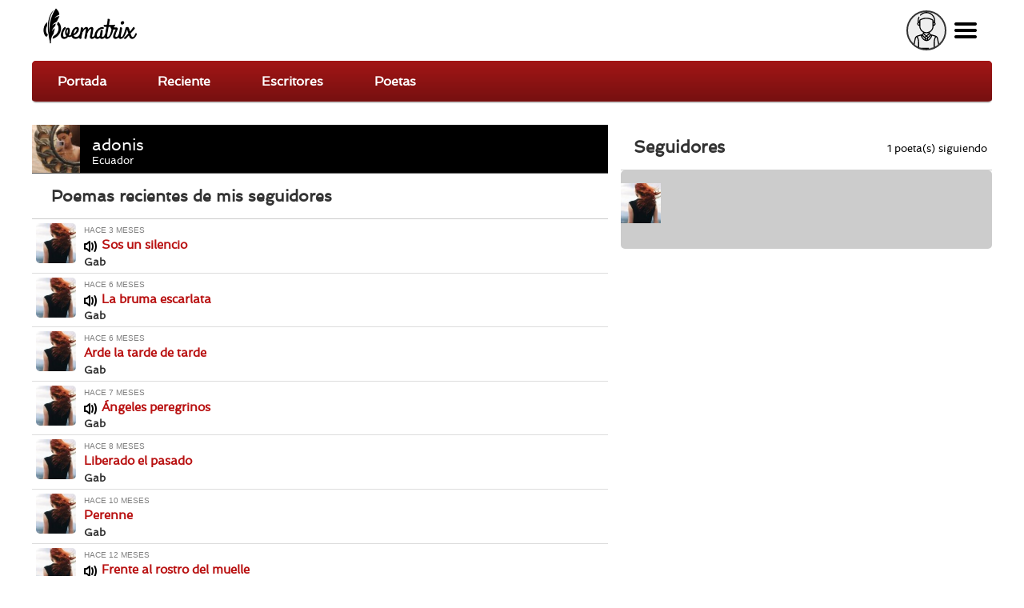

--- FILE ---
content_type: text/html; charset=utf-8
request_url: https://poematrix.com/autores/adonis-espinoza/mis-seguidores
body_size: 13059
content:
    <!DOCTYPE html PUBLIC "-//W3C//DTD XHTML+RDFa 1.0//EN" "//www.w3.org/MarkUp/DTD/xhtml-rdfa-1.dtd">




<!-- paulirish.com/2008/conditional-stylesheets-vs-css-hacks-answer-neither/ -->
<!--[if lt IE 7]> <html class="no-js ie6 ie" xmlns="//www.w3.org/1999/xhtml" xml:lang="es" version="XHTML+RDFa 1.0" dir="ltr"  prefix="content: //purl.org/rss/1.0/modules/content/ dc: //purl.org/dc/terms/ foaf: //xmlns.com/foaf/0.1/ og: //ogp.me/ns# rdfs: //www.w3.org/2000/01/rdf-schema# sioc: //rdfs.org/sioc/ns# sioct: //rdfs.org/sioc/types# skos: //www.w3.org/2004/02/skos/core# xsd: //www.w3.org/2001/XMLSchema#"> <![endif]-->
<!--[if IE 7]>    <html class="no-js ie7 ie" xmlns="//www.w3.org/1999/xhtml" xml:lang="es" version="XHTML+RDFa 1.0" dir="ltr"  prefix="content: //purl.org/rss/1.0/modules/content/ dc: //purl.org/dc/terms/ foaf: //xmlns.com/foaf/0.1/ og: //ogp.me/ns# rdfs: //www.w3.org/2000/01/rdf-schema# sioc: //rdfs.org/sioc/ns# sioct: //rdfs.org/sioc/types# skos: //www.w3.org/2004/02/skos/core# xsd: //www.w3.org/2001/XMLSchema#"> <![endif]-->
<!--[if IE 8]>    <html class="no-js ie8 ie" xmlns="//www.w3.org/1999/xhtml" xml:lang="es" version="XHTML+RDFa 1.0" dir="ltr"  prefix="content: //purl.org/rss/1.0/modules/content/ dc: //purl.org/dc/terms/ foaf: //xmlns.com/foaf/0.1/ og: //ogp.me/ns# rdfs: //www.w3.org/2000/01/rdf-schema# sioc: //rdfs.org/sioc/ns# sioct: //rdfs.org/sioc/types# skos: //www.w3.org/2004/02/skos/core# xsd: //www.w3.org/2001/XMLSchema#"> <![endif]-->
<!--[if IE 9]>    <html class="no-js ie9 ie" xmlns="//www.w3.org/1999/xhtml" xml:lang="es" version="XHTML+RDFa 1.0" dir="ltr"  prefix="content: //purl.org/rss/1.0/modules/content/ dc: //purl.org/dc/terms/ foaf: //xmlns.com/foaf/0.1/ og: //ogp.me/ns# rdfs: //www.w3.org/2000/01/rdf-schema# sioc: //rdfs.org/sioc/ns# sioct: //rdfs.org/sioc/types# skos: //www.w3.org/2004/02/skos/core# xsd: //www.w3.org/2001/XMLSchema#"> <![endif]-->
<!--[if gt IE 9]><!--> <html class="no-js" xmlns="//www.w3.org/1999/xhtml" xml:lang="es" lang="es" version="XHTML+RDFa 1.0" dir="ltr"  prefix="content: //purl.org/rss/1.0/modules/content/ dc: //purl.org/dc/terms/ foaf: //xmlns.com/foaf/0.1/ og: //ogp.me/ns# rdfs: //www.w3.org/2000/01/rdf-schema# sioc: //rdfs.org/sioc/ns# sioct: //rdfs.org/sioc/types# skos: //www.w3.org/2004/02/skos/core# xsd: //www.w3.org/2001/XMLSchema#"> <!--<![endif]-->

    
    <head profile="//www.w3.org/1999/xhtml/vocab">

    <!-- Automatic Adsense ADS: this is for mobile, anchor and FullScreen (Viñeta) -->
    <script data-ad-client="ca-pub-8145052369054970" async src="https://pagead2.googlesyndication.com/pagead/js/adsbygoogle.js"></script>

<!-- Global site tag (gtag.js) - Google Analytics -->
<script async src="https://www.googletagmanager.com/gtag/js?id=UA-35424308-1"></script>
<script>
  window.dataLayer = window.dataLayer || [];
  function gtag(){dataLayer.push(arguments);}
  gtag('js', new Date());

  gtag('config', 'UA-35424308-1');
</script>

<meta http-equiv="cache-control" content="max-age=0" />
<meta http-equiv="cache-control" content="no-cache" />
<meta http-equiv="expires" content="0" />
<meta http-equiv="expires" content="Tue, 01 Jan 1980 1:00:00 GMT" />
<meta http-equiv="pragma" content="no-cache" />

<meta name="msvalidate.01" content="D9B6B4CBB87A642B6342ECC1C2F6AD2A" />


        <meta http-equiv="Content-Type" content="text/html; charset=utf-8" />
<meta name="description" content="Somos una Comunidad de Escritores que se deleita en la Poesía. Ven y lee Poemas inéditos en español, o Publica tus Poemas aquí | Escribe | Lee | Siente ❤️" />
<meta property="og:description" content="Somos una Comunidad de Escritores que se deleita en la Poesía. Ven y lee Poemas inéditos en español, o Publica tus Poemas aquí | Escribe | Lee | Siente ❤️" />
<meta property="og:title" content=" | Poematrix" />
<meta property="og:image" content="https://poematrix.com/sites/default/files/poematrix-sharepic.jpg" />
<link rel="shortcut icon" href="https://poematrix.com/sites/default/files/poematrix-favicon_0.png" type="image/png" />
<meta about="/autores/gab" property="foaf:name" content="Gab" />
<meta name="Generator" content="Drupal 7 (http://drupal.org)" />
<link rel="canonical" href="https://poematrix.com/autores/adonis-espinoza/mis-seguidores" />
<link hreflang="es" rel="alternate" href="https://poematrix.com/autores/adonis-espinoza/mis-seguidores" />
<meta about="/autores/gab#me" typeof="foaf:Person" rel="foaf:account" resource="/autores/gab" />
        <title>| Poematrix</title>
        <link type="text/css" rel="stylesheet" href="https://poematrix.com/sites/default/files/css/css_xE-rWrJf-fncB6ztZfd2huxqgxu4WO-qwma6Xer30m4.css" media="all" />
<link type="text/css" rel="stylesheet" href="https://poematrix.com/sites/default/files/css/css_GJssLjlzEv-13LbWsJi7fH-6zs7-UQUPXshOR8LfVb4.css" media="all" />
<link type="text/css" rel="stylesheet" href="https://poematrix.com/sites/default/files/css/css_cimaOGIyARe1QlXATIHHuy9o8-nZaw76_sO9XBFTWAE.css" media="all" />
<link type="text/css" rel="stylesheet" href="https://poematrix.com/sites/default/files/css/css_Sf05TEMvDg_7lAaFuj2FUQptFZ_h5P3mvWQiZFZwZ2I.css" media="all" />
<link type="text/css" rel="stylesheet" href="https://poematrix.com/sites/default/files/css/css_v_y9wqpcIw77NCV91wqBGsv72puTAnOA3El4jA84ixI.css" media="all" />
                    <meta name="viewport" content="width=device-width" />
            <meta name="MobileOptimized" content="width" />
            <meta name="apple-mobile-web-app-capable" content="yes" />
                <script type="text/javascript" src="https://poematrix.com/sites/default/files/js/js_v7z_ueNi9EIrZXPI8So7AkuzyXuKekr2jbdDptsM5Oc.js"></script>
<script type="text/javascript" src="https://poematrix.com/sites/default/files/js/js_BLxotNs2yt7YGlf9QRI9L9AMfdnkQfnN-_ADBTW3SiE.js"></script>
<script type="text/javascript" src="https://poematrix.com/sites/default/files/js/js_F5ZqIGrr2rZ16JcaGeMvaEpt6Dfrpqlaqo675M_Q1lw.js"></script>
<script type="text/javascript" src="https://poematrix.com/sites/default/files/js/js_coRF1A3YrDoJw6zomNU-eq0stYcxLDnUgL6ZqC7yYLU.js"></script>
<script type="text/javascript" src="https://poematrix.com/sites/default/files/js/js_W1jX9b3q0gbQJyTM0k6ljDQYzFEGMjUtFOGnD-zdtww.js"></script>
<script type="text/javascript">
<!--//--><![CDATA[//><!--
jQuery.extend(Drupal.settings, {"basePath":"\/","pathPrefix":"","ajaxPageState":{"theme":"pmxtim","theme_token":"2TnFT2_NJ9qNgYWKnrX3Sw0lV55wnadp6fuTYoeW9iU","jquery_version":"1.7","js":{"0":1,"sites\/all\/modules\/jquery_update\/replace\/jquery\/1.7\/jquery.min.js":1,"misc\/jquery.once.js":1,"misc\/drupal.js":1,"sites\/all\/modules\/jquery_update\/replace\/ui\/external\/jquery.cookie.js":1,"sites\/all\/modules\/jquery_update\/replace\/misc\/jquery.form.min.js":1,"misc\/ajax.js":1,"sites\/all\/modules\/jquery_update\/js\/jquery_update.js":1,"sites\/all\/modules\/autoupload\/js\/autoupload.js":1,"sites\/all\/modules\/lazyloader\/jquery.lazyloader.js":1,"sites\/all\/modules\/extlink\/extlink.js":1,"public:\/\/languages\/es_ynntyQ0bBbPEZbdYJSoliNOZpO1j5XkAc8XHR9LTtdk.js":1,"sites\/all\/modules\/authcache\/authcache.js":1,"sites\/all\/modules\/flag\/theme\/flag.js":1,"sites\/all\/modules\/views\/js\/base.js":1,"misc\/progress.js":1,"sites\/all\/modules\/views\/js\/ajax_view.js":1,"sites\/all\/themes\/fusion\/fusion_core\/js\/script.js":1,"sites\/all\/themes\/fusion\/fusion_core\/skins\/core\/js\/script.js":1,"sites\/all\/themes\/pmxtim\/js\/jquery.timer.js":1,"sites\/all\/themes\/pmxtim\/js\/jquery.typed.js":1,"sites\/all\/themes\/pmxtim\/js\/jquery.timeago.js":1,"sites\/all\/themes\/pmxtim\/js\/jquery.timeago.es.js":1,"sites\/all\/themes\/pmxtim\/js\/general.js":1,"sites\/all\/themes\/pmxtim\/js\/jquery.ba-throttle-debounce.js":1,"sites\/all\/themes\/pmxtim\/js\/jquery.scrolldepth.min.js":1},"css":{"modules\/system\/system.base.css":1,"modules\/system\/system.menus.css":1,"modules\/system\/system.messages.css":1,"modules\/system\/system.theme.css":1,"modules\/comment\/comment.css":1,"sites\/all\/modules\/date\/date_api\/date.css":1,"modules\/field\/theme\/field.css":1,"sites\/all\/modules\/logintoboggan\/logintoboggan.css":1,"modules\/node\/node.css":1,"modules\/user\/user.css":1,"sites\/all\/modules\/extlink\/extlink.css":1,"sites\/all\/modules\/views\/css\/views.css":1,"sites\/all\/modules\/lazyloader\/lazyloader.css":1,"sites\/all\/modules\/ctools\/css\/ctools.css":1,"sites\/all\/modules\/rate\/rate.css":1,"sites\/all\/modules\/flag\/theme\/flag.css":1,"sites\/all\/modules\/ds\/layouts\/ds_2col\/ds_2col.css":1,"public:\/\/fusion\/pmxtim.responsive.grid.css":1,"sites\/all\/themes\/fusion\/fusion_core\/css\/fusion-style.css":1,"sites\/all\/themes\/fusion\/fusion_core\/css\/fusion-typography.css":1,"sites\/all\/themes\/fusion\/fusion_core\/skins\/core\/fusion-core-skins.css":1,"sites\/all\/themes\/pmxtim\/css\/wfk\/stylesheet.css":1,"sites\/all\/themes\/pmxtim\/css\/corbel\/stylesheet-corbel.css":1,"sites\/all\/themes\/pmxtim\/css\/jquery.jscrollpane.css":1,"sites\/all\/themes\/pmxtim\/css\/pmxtim-style.css":1,"sites\/all\/themes\/pmxtim\/css\/poematrix-2013.css":1,"sites\/all\/themes\/pmxtim\/css\/jpstyle.css":1,"sites\/all\/themes\/pmxtim\/css\/youtube-poetry.css":1,"sites\/all\/themes\/pmxtim\/css\/mis-seguidores.css":1,"sites\/all\/themes\/pmxtim\/css\/comentarios.less":1,"sites\/all\/themes\/pmxtim\/css\/poemas-superdestacados.less":1,"sites\/all\/themes\/pmxtim\/css\/user-profile.less":1,"sites\/all\/themes\/pmxtim\/css\/bloque-info-autor.css":1,"sites\/all\/themes\/pmxtim\/css\/fotos-de-usuarios.css":1,"sites\/all\/themes\/pmxtim\/css\/votacion.less":1,"sites\/all\/themes\/pmxtim\/css\/reproductor.less":1,"sites\/all\/themes\/pmxtim\/css\/formularios-nodo.less":1,"sites\/all\/themes\/pmxtim\/css\/autor-comentarios-rechazados.less":1,"sites\/all\/themes\/pmxtim\/css\/pmx.less":1,"sites\/all\/themes\/pmxtim\/css\/node-add-frase-poetica.less":1,"sites\/all\/themes\/pmxtim\/css\/print.less":1,"sites\/all\/themes\/pmxtim\/..\/..\/..\/libraries\/tipTip\/tipTip.css":1,"sites\/all\/themes\/pmxtim\/..\/..\/..\/modules\/rate\/templates\/fivestar\/fivestar.css":1,"sites\/all\/themes\/pmxtim\/css\/responsive.css":1}},"authcache":{"q":"autores\/adonis-espinoza\/mis-seguidores","cp":{"path":"\/","domain":"yo.poematrix.com","secure":true},"cl":1},"jcarousel":{"ajaxPath":"\/jcarousel\/ajax\/views"},"uid":0,"flag":{"anonymous":true,"templates":{"denunciar_poema_lector_192165":"\u003Cspan class=\u0022flag-wrapper flag-denunciar-poema-lector flag-denunciar-poema-lector-192165\u0022\u003E\n      \u003Cspan class=\u0022flag unflag-action flag-link-toggle\u0022\u003EPoema denunciado\u003C\/span\u003E\n    \u003C\/span\u003E\n","denunciar_poema_lector_191149":"\u003Cspan class=\u0022flag-wrapper flag-denunciar-poema-lector flag-denunciar-poema-lector-191149\u0022\u003E\n      \u003Cspan class=\u0022flag unflag-action flag-link-toggle\u0022\u003EPoema denunciado\u003C\/span\u003E\n    \u003C\/span\u003E\n","denunciar_poema_lector_190802":"\u003Cspan class=\u0022flag-wrapper flag-denunciar-poema-lector flag-denunciar-poema-lector-190802\u0022\u003E\n      \u003Cspan class=\u0022flag unflag-action flag-link-toggle\u0022\u003EPoema denunciado\u003C\/span\u003E\n    \u003C\/span\u003E\n","denunciar_poema_lector_189567":"\u003Cspan class=\u0022flag-wrapper flag-denunciar-poema-lector flag-denunciar-poema-lector-189567\u0022\u003E\n      \u003Cspan class=\u0022flag unflag-action flag-link-toggle\u0022\u003EPoema denunciado\u003C\/span\u003E\n    \u003C\/span\u003E\n","denunciar_poema_lector_188565":"\u003Cspan class=\u0022flag-wrapper flag-denunciar-poema-lector flag-denunciar-poema-lector-188565\u0022\u003E\n      \u003Cspan class=\u0022flag unflag-action flag-link-toggle\u0022\u003EPoema denunciado\u003C\/span\u003E\n    \u003C\/span\u003E\n","denunciar_poema_lector_187044":"\u003Cspan class=\u0022flag-wrapper flag-denunciar-poema-lector flag-denunciar-poema-lector-187044\u0022\u003E\n      \u003Cspan class=\u0022flag unflag-action flag-link-toggle\u0022\u003EPoema denunciado\u003C\/span\u003E\n    \u003C\/span\u003E\n","denunciar_poema_lector_185888":"\u003Cspan class=\u0022flag-wrapper flag-denunciar-poema-lector flag-denunciar-poema-lector-185888\u0022\u003E\n      \u003Cspan class=\u0022flag unflag-action flag-link-toggle\u0022\u003EPoema denunciado\u003C\/span\u003E\n    \u003C\/span\u003E\n","denunciar_poema_lector_185582":"\u003Cspan class=\u0022flag-wrapper flag-denunciar-poema-lector flag-denunciar-poema-lector-185582\u0022\u003E\n      \u003Cspan class=\u0022flag unflag-action flag-link-toggle\u0022\u003EPoema denunciado\u003C\/span\u003E\n    \u003C\/span\u003E\n","denunciar_poema_lector_185053":"\u003Cspan class=\u0022flag-wrapper flag-denunciar-poema-lector flag-denunciar-poema-lector-185053\u0022\u003E\n      \u003Cspan class=\u0022flag unflag-action flag-link-toggle\u0022\u003EPoema denunciado\u003C\/span\u003E\n    \u003C\/span\u003E\n","denunciar_poema_lector_184652":"\u003Cspan class=\u0022flag-wrapper flag-denunciar-poema-lector flag-denunciar-poema-lector-184652\u0022\u003E\n      \u003Cspan class=\u0022flag unflag-action flag-link-toggle\u0022\u003EPoema denunciado\u003C\/span\u003E\n    \u003C\/span\u003E\n","denunciar_poema_lector_184340":"\u003Cspan class=\u0022flag-wrapper flag-denunciar-poema-lector flag-denunciar-poema-lector-184340\u0022\u003E\n      \u003Cspan class=\u0022flag unflag-action flag-link-toggle\u0022\u003EPoema denunciado\u003C\/span\u003E\n    \u003C\/span\u003E\n","denunciar_poema_lector_183906":"\u003Cspan class=\u0022flag-wrapper flag-denunciar-poema-lector flag-denunciar-poema-lector-183906\u0022\u003E\n      \u003Cspan class=\u0022flag unflag-action flag-link-toggle\u0022\u003EPoema denunciado\u003C\/span\u003E\n    \u003C\/span\u003E\n","denunciar_poema_lector_183404":"\u003Cspan class=\u0022flag-wrapper flag-denunciar-poema-lector flag-denunciar-poema-lector-183404\u0022\u003E\n      \u003Cspan class=\u0022flag unflag-action flag-link-toggle\u0022\u003EPoema denunciado\u003C\/span\u003E\n    \u003C\/span\u003E\n","denunciar_poema_lector_182847":"\u003Cspan class=\u0022flag-wrapper flag-denunciar-poema-lector flag-denunciar-poema-lector-182847\u0022\u003E\n      \u003Cspan class=\u0022flag unflag-action flag-link-toggle\u0022\u003EPoema denunciado\u003C\/span\u003E\n    \u003C\/span\u003E\n","denunciar_poema_lector_182541":"\u003Cspan class=\u0022flag-wrapper flag-denunciar-poema-lector flag-denunciar-poema-lector-182541\u0022\u003E\n      \u003Cspan class=\u0022flag unflag-action flag-link-toggle\u0022\u003EPoema denunciado\u003C\/span\u003E\n    \u003C\/span\u003E\n","denunciar_poema_lector_182085":"\u003Cspan class=\u0022flag-wrapper flag-denunciar-poema-lector flag-denunciar-poema-lector-182085\u0022\u003E\n      \u003Cspan class=\u0022flag unflag-action flag-link-toggle\u0022\u003EPoema denunciado\u003C\/span\u003E\n    \u003C\/span\u003E\n","denunciar_poema_lector_181717":"\u003Cspan class=\u0022flag-wrapper flag-denunciar-poema-lector flag-denunciar-poema-lector-181717\u0022\u003E\n      \u003Cspan class=\u0022flag unflag-action flag-link-toggle\u0022\u003EPoema denunciado\u003C\/span\u003E\n    \u003C\/span\u003E\n","denunciar_poema_lector_181403":"\u003Cspan class=\u0022flag-wrapper flag-denunciar-poema-lector flag-denunciar-poema-lector-181403\u0022\u003E\n      \u003Cspan class=\u0022flag unflag-action flag-link-toggle\u0022\u003EPoema denunciado\u003C\/span\u003E\n    \u003C\/span\u003E\n","denunciar_poema_lector_181270":"\u003Cspan class=\u0022flag-wrapper flag-denunciar-poema-lector flag-denunciar-poema-lector-181270\u0022\u003E\n      \u003Cspan class=\u0022flag unflag-action flag-link-toggle\u0022\u003EPoema denunciado\u003C\/span\u003E\n    \u003C\/span\u003E\n","denunciar_poema_lector_180887":"\u003Cspan class=\u0022flag-wrapper flag-denunciar-poema-lector flag-denunciar-poema-lector-180887\u0022\u003E\n      \u003Cspan class=\u0022flag unflag-action flag-link-toggle\u0022\u003EPoema denunciado\u003C\/span\u003E\n    \u003C\/span\u003E\n"}},"views":{"ajax_path":"\/views\/ajax","ajaxViews":{"views_dom_id:f960aee7040b216e9911032356b8ef15":{"view_name":"seguidores","view_display_id":"block_2","view_args":"26334","view_path":"autores\/adonis-espinoza\/mis-seguidores","view_base_path":"autor\/%\/seguidores","view_dom_id":"f960aee7040b216e9911032356b8ef15","pager_element":0},"views_dom_id:c17392052f96a28d38780fb360ca0e8d":{"view_name":"seguidores","view_display_id":"block_2","view_args":"26334","view_path":"autores\/adonis-espinoza\/mis-seguidores","view_base_path":"autor\/%\/seguidores","view_dom_id":"c17392052f96a28d38780fb360ca0e8d","pager_element":0}}},"extlink":{"extTarget":"_blank","extClass":0,"extLabel":"(link is external)","extImgClass":0,"extSubdomains":1,"extExclude":"","extInclude":"","extCssExclude":".view-poemas-nuevos","extCssExplicit":"","extAlert":0,"extAlertText":"This link will take you to an external web site. We are not responsible for their content.","mailtoClass":0,"mailtoLabel":"(link sends e-mail)"},"lazyloader":{"loadImageDelay":"50"}});
//--><!]]>
</script>

<meta name="robots" content="noodp">
<meta name="robots" content="noydir">






<script  data-cfasync="false">
  (adsbygoogle = window.adsbygoogle || []).push({
    google_ad_client: "ca-pub-8145052369054970",
    enable_page_level_ads: true
  });
</script>





<link type="application/opensearchdescription+xml"
        rel="search"
        href="/buscador-de-poemas.xml"/>

    </head>
    <body id="pid-autores-adonis-espinoza-mis-seguidores" class="html not-front not-logged-in one-sidebar sidebar-second page-autores page-autores-adonis-espinoza page-autores-adonis-espinoza-mis-seguidores font-family-lucida font-size-13 grid-type-responsive grid-width-12 anonymous_user " >


                
    
<!-- app-top region -->
<div id="app-top-wrapper" class="app-top-wrapper full-width clearfix">
  <div id="app-top" class="region region-app-top app-top  grid12-12">
    <div id="app-top-inner" class="app-top-inner inner">
      <div id="block-block-20" class="block block-block first last odd">
  <div class="gutter inner clearfix">
            
    <div class="content clearfix">
      <div id="logoapp">Poematrix es una comunidad poética para leer y escribir poemas.
<a href="/" >Poemas, Poetas & Comunidad</a>
</div> 

<div id="buscador">
<form action="/buscar">
<input type="text" name="poema-poeta"  placeholder="encuentra un poema..." /><input type="submit" value="buscar poema" /><div class="boton-search">&nbsp;</div>
</form>
</div>
<div class="field-name-enl" id="userapp" ><div>Tú</div></div>    </div>
  </div><!-- /block-inner -->
</div><!-- /block -->
    </div><!-- /app-top-inner -->
  </div><!-- /app-top -->
</div><!-- /app-top-wrapper -->
    
<!-- app-left region -->
<div id="app-left-wrapper" class="app-left-wrapper full-width clearfix">
  <div id="app-left" class="region region-app-left app-left  grid12-12">
    <div id="app-left-inner" class="app-left-inner inner">
      <div id="block-menu-menu-anonapp" class="block block-menu first last odd">
  <div class="gutter inner clearfix">
            
    <div class="content clearfix">
      <ul class="menu"><li class="first leaf"><a href="/">Portada</a></li>
<li class="leaf"><a href="/poemas-nuevos">Reciente</a></li>
<li class="leaf"><a href="/paises">Escritores</a></li>
<li class="last leaf"><a href="/poetas">Poetas</a></li>
</ul>    </div>
  </div><!-- /block-inner -->
</div><!-- /block -->
    </div><!-- /app-left-inner -->
  </div><!-- /app-left -->
</div><!-- /app-left-wrapper -->
    
<!-- app-right region -->
<div id="app-right-wrapper" class="app-right-wrapper full-width clearfix">
  <div id="app-right" class="region region-app-right app-right  grid12-12">
    <div id="app-right-inner" class="app-right-inner inner">
      <div id="block-menu-menu-userapp" class="block block-menu first last odd">
  <div class="gutter inner clearfix">
            
    <div class="content clearfix">
      <ul class="menu"><li class="first leaf"><a href="/user/login">Inicia sesión</a></li>
<li class="leaf"><a href="/user/password">Recuperar contraseña</a></li>
<li class="last leaf"><a href="/user/register">¡Regístrate!</a></li>
</ul>    </div>
  </div><!-- /block-inner -->
</div><!-- /block -->
    </div><!-- /app-right-inner -->
  </div><!-- /app-right -->
</div><!-- /app-right-wrapper -->


  <div id="page" class="page">
    <div id="page-inner" class="page-inner">
      


      <!-- main region: width = grid_width -->
      <div id="main-wrapper" class="main-wrapper full-width clearfix">
        <div id="main" class="main region grid12-12">
          <div id="main-inner" class="main-inner inner clearfix">
              
            
              
            
            <!-- main group: width = grid_width - sidebar_first_width -->
            <div id="main-group" class="main-group region nested grid12-12">
              <div id="main-group-inner" class="main-group-inner inner">
                
                <div id="main-content" class="main-content region nested">
                  <div id="main-content-inner" class="main-content-inner inner">
                    <!-- content group: width = grid_width - sidebar_first_width - sidebar_second_width -->
                    <div id="content-group" class="content-group region nested grid12-7">
                      <div id="content-group-inner" class="content-group-inner inner">
                        
                        <div id="content-region" class="content-region region nested">
                          <div id="content-region-inner" class="content-region-inner inner">
                            <a id="main-content-area"></a>
                                                                                                                                                                                                                                                              
<!-- content region -->
  <div id="content" class="region region-content content nested grid12-7">
    <div id="content-inner" class="content-inner inner">
      <div id="block-system-main" class="block block-system first last odd">
  <div class="gutter inner clearfix">
            
    <div class="content clearfix">
      <div class="view view-mis-seguidores-2015 view-id-mis_seguidores_2015 view-display-id-page view-dom-id-cf01fe823db0f5f3ed0bfaa3e89703d8">
            <div class="view-header">
      <div class="ds-1col user-profile view-mode-en_pagina_relacionada_a_perfil clearfix ">

  
  <div class="field field-name-enl"><img src="https://poematrix.com/sites/default/files/styles/poeta-a-enlazado-a-perfil/public/pictures/picture-26334-1665273493.jpg?itok=xprUyHXZ" title="Autor: adonis  | EC | Desde Oct/2022" alt="Autor: adonis  | EC | Desde Oct/2022" class="" /><a href="/autores/adonis-espinoza" class="">Autor: adonis  | EC | Desde Oct/2022</a></div><div class="field field-name-field-seudonimo">adonis </div><div class="field field-name-field-pais field-type-country field-label-hidden"><div class="field-items"><div class="field-item even">Ecuador</div></div></div></div><h1>Poemas recientes de mis seguidores</h1>    </div>
  
  
  
      <div class="view-content">
        <div class="views-row views-row-1 views-row-odd views-row-first">
      
  <div class="views-field views-field-rendered-entity">        <span class="field-content"><div class="ds-2col node node-poema node-promoted odd full-node view-mode-prevista clearfix">

  
      <div class="group-left">
      <img src="https://poematrix.com/sites/default/files/styles/poeta-a-enlazado-a-perfil/public/pictures/picture-3798-1549901472.jpg?itok=vPXt9ikF" title="Escritor: La Dama Azul | MX | Desde Jun/2014" alt="Escritor: La Dama Azul | MX | Desde Jun/2014" class="" /><div class="field field-name-field-declamacion">https://poematrix.com/sites/default/files/max_richter-_the_departure.mp3</div>    </div>
  
      <div class="group-right">
      <div class="timeago" title="2025-10-23 21:37">Jueves, Octubre 23, 2025 - 21:37</div><h3>Sos un silencio</h3><div class="field field-name-author">Gab</div><div class="tipeo"><span>-I-</span><span>En la mudez de unas manecillas</span><span>cuando la noche se derrama</span><span>en sus altos nichos,</span><span>se guarda -como un secreto apenas tibio-</span><span>el íntimo deseo de ser otro.</span><span>La madriguera temblando en su fragilidad</span><span>posa su frío sobre los labios,</span><span>como una despedida que no termina de irse.</span><span>El intimo deseo de ser otra, como vos...</span><span>una piedra quieta en medio del río,</span><span>dejando pasar la tibieza agua,</span><span>sediento, sin mojarse jamás el alma.</span><span>-II-</span><span>En mi ceño, en cambio,</span></div><div class="escribiendo-wrapper"><div class="escribiendo"></div></div><div class="field field-name-seonlace-a-poema"><a href="/autores/gab/poemas/sos-un-silencio">La Dama Azul en poema "Sos un silencio"  (declamado)</a></div>    </div>
  
</div></span>  </div>  </div>
  <div class="views-row views-row-2 views-row-even">
      
  <div class="views-field views-field-rendered-entity">        <span class="field-content"><div class="ds-2col node node-poema node-promoted even full-node view-mode-prevista clearfix">

  
      <div class="group-left">
      <img src="https://poematrix.com/sites/default/files/styles/poeta-a-enlazado-a-perfil/public/pictures/picture-3798-1549901472.jpg?itok=vPXt9ikF" title="Escritor: La Dama Azul | MX | Desde Jun/2014" alt="Escritor: La Dama Azul | MX | Desde Jun/2014" class="" /><div class="field field-name-field-declamacion">https://poematrix.com/sites/default/files/dmitri_hvorostovsky-_zhuravli.mp3</div>    </div>
  
      <div class="group-right">
      <div class="timeago" title="2025-08-07 21:17">Jueves, Agosto 7, 2025 - 21:17</div><h3>La bruma escarlata</h3><div class="field field-name-author">Gab</div><div class="tipeo"><span>Un ángulo al horizonte infame</span><span>que pareciera insignificante,</span><span>mediano, lleno de ruido;</span><span>luego de la materia inerte.</span><span>Bajo el trueno de alguna estrella</span><span>hoy probablemente oscura,</span><span>abriose la tierra con las alas del fuego;</span><span>y ambicioso aplastando toda piedra</span><span>sementase la grieta de la ausencia.</span><span>Doquiera cubiertas las llanuras</span><span>por las rotas zonas de batallas;</span><span>insignificantes las banderas muriesen</span><span>y sobre ellas, las tinieblas de la noche fria.</span><span>Un rumor de la ira a las espaldas</span><span>que comienza a aborrecer.</span></div><div class="escribiendo-wrapper"><div class="escribiendo"></div></div><div class="field field-name-seonlace-a-poema"><a href="/autores/gab/poemas/la-bruma-escarlata">La Dama Azul en poema "La bruma escarlata"  (declamado)</a></div>    </div>
  
</div></span>  </div>  </div>
  <div class="views-row views-row-3 views-row-odd">
      
  <div class="views-field views-field-rendered-entity">        <span class="field-content"><div class="ds-2col node node-poema node-promoted odd full-node view-mode-prevista clearfix">

  
      <div class="group-left">
      <img src="https://poematrix.com/sites/default/files/styles/poeta-a-enlazado-a-perfil/public/pictures/picture-3798-1549901472.jpg?itok=vPXt9ikF" title="Escritor: La Dama Azul | MX | Desde Jun/2014" alt="Escritor: La Dama Azul | MX | Desde Jun/2014" class="" />    </div>
  
      <div class="group-right">
      <div class="timeago" title="2025-07-24 21:10">Jueves, Julio 24, 2025 - 21:10</div><h3>Arde la tarde de tarde</h3><div class="field field-name-author">Gab</div><div class="tipeo"><span>Entre gotas de lluvia insondables</span><span>con la dulzura de un nota</span><span>que asienta en su blandura;</span><span>el inmortal anhelo en el pecho</span><span>que huyendo, hoy nos mira.</span><span>Ensueño delicioso</span><span>apilado vuestro aliento;</span><span>rompiendo entre maleza</span><span>un nombre en el labio mío.</span><span>Vos fuisteis un tiempo</span><span>del latido mutuo;</span><span>oculto templo que conoce los rincones</span><span>en un valle subyugado por la nieve.</span><span>En vano, la voz que pronuncia</span><span>los emblemas y el verano;</span></div><div class="escribiendo-wrapper"><div class="escribiendo"></div></div><div class="field field-name-seonlace-a-poema"><a href="/autores/gab/poemas/arde-la-tarde-de-tarde">La Dama Azul en poema "Arde la tarde de tarde" </a></div>    </div>
  
</div></span>  </div>  </div>
  <div class="views-row views-row-4 views-row-even">
      
  <div class="views-field views-field-rendered-entity">        <span class="field-content"><div class="ds-2col node node-poema node-promoted even full-node view-mode-prevista clearfix">

  
      <div class="group-left">
      <img src="https://poematrix.com/sites/default/files/styles/poeta-a-enlazado-a-perfil/public/pictures/picture-3798-1549901472.jpg?itok=vPXt9ikF" title="Escritor: La Dama Azul | MX | Desde Jun/2014" alt="Escritor: La Dama Azul | MX | Desde Jun/2014" class="" /><div class="field field-name-field-declamacion">https://poematrix.com/sites/default/files/paul_cardall-_elizas_theme.mp3</div>    </div>
  
      <div class="group-right">
      <div class="timeago" title="2025-06-23 21:51">Lunes, Junio 23, 2025 - 21:51</div><h3>Ángeles peregrinos</h3><div class="field field-name-author">Gab</div><div class="tipeo"><span>Desnudos los dioses</span><span>cuya voluntad en su luz,</span><span>fuese alimentar con sus pechos</span><span>la tierra fértil en su talle horizontal.</span><span>Habitasen impregnables en su aliento</span><span>el corredor donde crece lentamente la aurora,</span><span>y en su infinita palabra</span><span>abriose un paisaje Novo, dónde rige la concordia.</span><span>A lo largo de tan afable paraíso</span><span>desde los nacientes segundos tenues,</span><span>el calor compasivo llenase los sentidos</span><span>a través de las primeras mañanas.</span><span>Y entre gotas del rocío,</span><span>ángeles peregrinos tiñendo van</span><span>en forma delicada, con sus manos suaves</span></div><div class="escribiendo-wrapper"><div class="escribiendo"></div></div><div class="field field-name-seonlace-a-poema"><a href="/autores/gab/poemas/angeles-peregrinos">Poema "Ángeles peregrinos" por La Dama Azul (declamado)</a></div>    </div>
  
</div></span>  </div>  </div>
  <div class="views-row views-row-5 views-row-odd">
      
  <div class="views-field views-field-rendered-entity">        <span class="field-content"><div class="ds-2col node node-poema node-promoted odd full-node view-mode-prevista clearfix">

  
      <div class="group-left">
      <img src="https://poematrix.com/sites/default/files/styles/poeta-a-enlazado-a-perfil/public/pictures/picture-3798-1549901472.jpg?itok=vPXt9ikF" title="Escritor: La Dama Azul | MX | Desde Jun/2014" alt="Escritor: La Dama Azul | MX | Desde Jun/2014" class="" />    </div>
  
      <div class="group-right">
      <div class="timeago" title="2025-05-12 20:39">Lunes, Mayo 12, 2025 - 20:39</div><h3>Liberado el pasado</h3><div class="field field-name-author">Gab</div><div class="tipeo"><span>Círculos de claridad y sombra</span><span>atravesada la vereda lejana,</span><span>que añorase vuestro mundo pueril.</span><span>Sin tregua, el irrenunciable triunfo</span><span>crece en su silueta</span><span>a la orilla de un balcón.</span><span>Allí, lo inalcanzable siempre</span><span>do pretenda hallaros,</span><span>en el café de la mañana.</span><span>Y detrás de una cortina de seda,</span><span>la caricia huella rememora</span><span>cubierta la desnudez.</span><span>Inevitablemente como imán</span><span>un hilo rojo atraviesa el corredor,</span><span>franqueada la vieja puerta.</span></div><div class="escribiendo-wrapper"><div class="escribiendo"></div></div><div class="field field-name-seonlace-a-poema"><a href="/autores/gab/poemas/liberado-el-pasado">Poeta: La Dama Azul | Poesía: Liberado el pasado</a></div>    </div>
  
</div></span>  </div>  </div>
  <div class="views-row views-row-6 views-row-even">
      
  <div class="views-field views-field-rendered-entity">        <span class="field-content"><div class="ds-2col node node-poema node-promoted even full-node view-mode-prevista clearfix">

  
      <div class="group-left">
      <img src="https://poematrix.com/sites/default/files/styles/poeta-a-enlazado-a-perfil/public/pictures/picture-3798-1549901472.jpg?itok=vPXt9ikF" title="Escritor: La Dama Azul | MX | Desde Jun/2014" alt="Escritor: La Dama Azul | MX | Desde Jun/2014" class="" />    </div>
  
      <div class="group-right">
      <div class="timeago" title="2025-03-21 21:41">Viernes, Marzo 21, 2025 - 21:41</div><h3>Perenne</h3><div class="field field-name-author">Gab</div><div class="tipeo"><span>Gozosamente en el recuerdo delicado</span><span>de vuestro frágil gesto,</span><span>vuelvo en dirección de una morada</span><span>al fondo del año bisiesto.</span><span>Y bajo el escenario espejismo</span><span>de aquella sonrisa,</span><span>se agudiza el anhelo</span><span>donde nacen y crecen las imágenes</span><span>entre las luces de una ciudad.</span><span>El pensamiento continuo vistiéndose</span><span>por sentimientos atrasados,</span><span>que deambulan como una conexión</span><span>para volver la mirada hacia el azur.</span><span>Las raíces son una presencia instalada</span><span>en el sopor del aire tibio</span></div><div class="escribiendo-wrapper"><div class="escribiendo"></div></div><div class="field field-name-seonlace-a-poema"><a href="/autores/gab/poemas/perenne">Poema "Perenne" por La Dama Azul</a></div>    </div>
  
</div></span>  </div>  </div>
  <div class="views-row views-row-7 views-row-odd">
      
  <div class="views-field views-field-rendered-entity">        <span class="field-content"><div class="ds-2col node node-poema node-promoted odd full-node view-mode-prevista clearfix">

  
      <div class="group-left">
      <img src="https://poematrix.com/sites/default/files/styles/poeta-a-enlazado-a-perfil/public/pictures/picture-3798-1549901472.jpg?itok=vPXt9ikF" title="Escritor: La Dama Azul | MX | Desde Jun/2014" alt="Escritor: La Dama Azul | MX | Desde Jun/2014" class="" /><div class="field field-name-field-declamacion">https://poematrix.com/sites/default/files/ryuichi_sakamoto-_the_revenant_main_theme1.mp3</div>    </div>
  
      <div class="group-right">
      <div class="timeago" title="2025-01-29 19:38">Miércoles, Enero 29, 2025 - 19:38</div><h3>Frente al rostro del muelle</h3><div class="field field-name-author">Gab</div><div class="tipeo"><span>-I-</span><span>Sonidos de lluvia golpeando el vitral,</span><span>y un resplandor sobre el terreno hostil</span><span>dónde un tiempo abyecto se detenga.</span><span>Adentrado al vasto océano,</span><span>inmóvil el barco de hierro,</span><span>anclase su proa frente a los rayos</span><span>de una quimera entre marejadas.</span><span>Lejano una fila de barracas en procesión</span><span>cubrióse por navíos de cargas</span><span>entre pensamientos engranajes;</span><span>expulsando por la borda al esquivo lastre</span><span>y el resto de toda tripulación.</span><span>Por un instante la tarde sombría</span><span>mantiene neutra su voluntad</span></div><div class="escribiendo-wrapper"><div class="escribiendo"></div></div><div class="field field-name-seonlace-a-poema"><a href="/autores/gab/poemas/frente-al-rostro-del-muelle">Poeta: La Dama Azul | Poesía: Frente al rostro del muelle (declamado)</a></div>    </div>
  
</div></span>  </div>  </div>
  <div class="views-row views-row-8 views-row-even">
      
  <div class="views-field views-field-rendered-entity">        <span class="field-content"><div class="ds-2col node node-poema node-promoted even full-node view-mode-prevista clearfix">

  
      <div class="group-left">
      <img src="https://poematrix.com/sites/default/files/styles/poeta-a-enlazado-a-perfil/public/pictures/picture-3798-1549901472.jpg?itok=vPXt9ikF" title="Escritor: La Dama Azul | MX | Desde Jun/2014" alt="Escritor: La Dama Azul | MX | Desde Jun/2014" class="" />    </div>
  
      <div class="group-right">
      <div class="timeago" title="2025-01-14 13:15">Martes, Enero 14, 2025 - 13:15</div><h3>El brillo de llanura</h3><div class="field field-name-author">Gab</div><div class="tipeo"><span>Las antiguas estelas,</span><span>iniciando el cierre de los ciclos</span><span>en su edificada serenidad.</span><span>Durante la jornada</span><span>esclarece terso el amanecer;</span><span>en sus nativos matices danzantes</span><span>y a la distancia,</span><span>millares de almas bajo el firmamento.</span><span>La recolecta espejo,</span><span>cual melodía suave, profunda,</span><span>en sus fragancias de anís y jazmín.</span><span>Abierta en par la terraza,</span><span>la presencia del fuego nuevo</span><span>de dónde renace el fénix.</span><span>Tintineando la esperanza</span></div><div class="escribiendo-wrapper"><div class="escribiendo"></div></div><div class="field field-name-seonlace-a-poema"><a href="/autores/gab/poemas/el-brillo-de-llanura">Poeta: La Dama Azul | Poesía: El brillo de llanura</a></div>    </div>
  
</div></span>  </div>  </div>
  <div class="views-row views-row-9 views-row-odd">
      
  <div class="views-field views-field-rendered-entity">        <span class="field-content"><div class="ds-2col node node-poema node-promoted odd full-node view-mode-prevista clearfix">

  
      <div class="group-left">
      <img src="https://poematrix.com/sites/default/files/styles/poeta-a-enlazado-a-perfil/public/pictures/picture-3798-1549901472.jpg?itok=vPXt9ikF" title="Escritor: La Dama Azul | MX | Desde Jun/2014" alt="Escritor: La Dama Azul | MX | Desde Jun/2014" class="" /><div class="field field-name-field-declamacion">https://poematrix.com/sites/default/files/edward_higginbottom-_lux_aeterna.mp3</div>    </div>
  
      <div class="group-right">
      <div class="timeago" title="2024-12-19 11:26">Jueves, Diciembre 19, 2024 - 11:26</div><h3>Los espíritus claros del bosque </h3><div class="field field-name-author">Gab</div><div class="tipeo"><span>- C a n t a r e s -</span><span>Sellados los campos</span><span>por cobijo suave qué trajose el invierno;</span><span>elaborase fina la túnica blanca, tejida</span><span>por las ramas del propósito en su voluntad.</span><span>Acopiados los paisajes de toda estación,</span><span>la balanza inclinóse al abrigo de su signo vía</span><span>dirigida la sustancia bulliciosa,</span><span>al impreso níveo en su alianza de paz.</span><span>De entre la espesura, abriose</span><span>por encima de las copas</span><span>un eco de poesía diluido dentro del recinto,</span><span>en la quietud del espíritu</span><span>sin el ornato de epigramas, ni pasajes.</span><span>Reside allí, un soneto de un diálogo tiempo</span></div><div class="escribiendo-wrapper"><div class="escribiendo"></div></div><div class="field field-name-seonlace-a-poema"><a href="/autores/gab/poemas/los-espiritus-claros-del-bosque">La Dama Azul en poema "Los espíritus claros del bosque "  (declamado)</a></div>    </div>
  
</div></span>  </div>  </div>
  <div class="views-row views-row-10 views-row-even">
      
  <div class="views-field views-field-rendered-entity">        <span class="field-content"><div class="ds-2col node node-poema node-promoted even full-node view-mode-prevista clearfix">

  
      <div class="group-left">
      <img src="https://poematrix.com/sites/default/files/styles/poeta-a-enlazado-a-perfil/public/pictures/picture-3798-1549901472.jpg?itok=vPXt9ikF" title="Escritor: La Dama Azul | MX | Desde Jun/2014" alt="Escritor: La Dama Azul | MX | Desde Jun/2014" class="" />    </div>
  
      <div class="group-right">
      <div class="timeago" title="2024-11-28 13:39">Jueves, Noviembre 28, 2024 - 13:39</div><h3>La cabaña del abrigo</h3><div class="field field-name-author">Gab</div><div class="tipeo"><span>A través del susurro de las copas,</span><span>del mundo donde habita</span><span>el naufragio de los cielos.</span><span>Hacia lo alto,</span><span>coronadas las cimas azules</span><span>sobre las montañas.</span><span>Un copo de algodón, invencible,</span><span>da forma al anfitrión;</span><span>tornado vuestro rostro sin atavíos,</span><span>grabado al fondo de un manantial de aguas cristalinas.</span><span>Cual primera nevada, tenue,</span><span>descendiendo por la cresta de las cordilleras,</span><span>la blancura posase sobre el bemol de melodías</span><span>y en su latente pulso, un eco en su fulgor</span><span>escogiendo cuidadoso sus palabras</span></div><div class="escribiendo-wrapper"><div class="escribiendo"></div></div><div class="field field-name-seonlace-a-poema"><a href="/autores/gab/poemas/la-cabana-del-abrigo">Poema "La cabaña del abrigo" por La Dama Azul</a></div>    </div>
  
</div></span>  </div>  </div>
  <div class="views-row views-row-11 views-row-odd">
      
  <div class="views-field views-field-rendered-entity">        <span class="field-content"><div class="ds-2col node node-poema node-promoted odd full-node view-mode-prevista clearfix">

  
      <div class="group-left">
      <img src="https://poematrix.com/sites/default/files/styles/poeta-a-enlazado-a-perfil/public/pictures/picture-3798-1549901472.jpg?itok=vPXt9ikF" title="Escritor: La Dama Azul | MX | Desde Jun/2014" alt="Escritor: La Dama Azul | MX | Desde Jun/2014" class="" /><div class="field field-name-field-declamacion">https://poematrix.com/sites/default/files/alexandre_desplat-_the_wonder_of_life_1.mp3</div>    </div>
  
      <div class="group-right">
      <div class="timeago" title="2024-11-11 10:47">Lunes, Noviembre 11, 2024 - 10:47</div><h3>Semilla del jardín</h3><div class="field field-name-author">Gab</div><div class="tipeo"><span>11/11</span><span>Las torres de oro talladas en nácar</span><span>reposasen gentiles sobre la yerba fina del edén;</span><span>bajo el azul diluido del perpetuo matiz otoñal</span><span>por la cima de todo continente.</span><span>La constante flama, gradual y espigada;</span><span>verdea entre tonalidades de un viento navegante</span><span>cual si el mar se abriese alumbrado.</span><span>En el corazón del valle</span><span>la granada escarlata pulsa suave su latido,</span><span>en la escalada a la alta montaña</span><span>donde habita el templo del orden puro.</span><span>Yo, semilla del jardín,</span><span>un murmullo marino entre la dulce melodía</span><span>de mis deseos infinitos…</span></div><div class="escribiendo-wrapper"><div class="escribiendo"></div></div><div class="field field-name-seonlace-a-poema"><a href="/autores/gab/poemas/semilla-del-jardin">Poeta: La Dama Azul | Poesía: Semilla del jardín (declamado)</a></div>    </div>
  
</div></span>  </div>  </div>
  <div class="views-row views-row-12 views-row-even">
      
  <div class="views-field views-field-rendered-entity">        <span class="field-content"><div class="ds-2col node node-poema node-promoted even full-node view-mode-prevista clearfix">

  
      <div class="group-left">
      <img src="https://poematrix.com/sites/default/files/styles/poeta-a-enlazado-a-perfil/public/pictures/picture-3798-1549901472.jpg?itok=vPXt9ikF" title="Escritor: La Dama Azul | MX | Desde Jun/2014" alt="Escritor: La Dama Azul | MX | Desde Jun/2014" class="" />    </div>
  
      <div class="group-right">
      <div class="timeago" title="2024-10-21 16:14">Lunes, Octubre 21, 2024 - 16:14</div><h3>Lontananza</h3><div class="field field-name-author">Gab</div><div class="tipeo"><span>Algunas noches</span><span>nada vienes en absoluto…</span><span>Tan poco y tan callado</span><span>empobrecido alude el recuerdo.</span><span>Y se aparta el mundo</span><span>a ese oscuro rincón,</span><span>sin el rastro de estrellas infinitas.</span><span>Tallado en hielo</span><span>se esconde una melodía,</span><span>que merodeando va por el mundo afuera.</span><span>Las copas ebrias,</span><span>llevan a los vientos</span><span>un polvo que se mezcla,</span><span>en el arroyo de profusas enramadas.</span><span>Vagabundo el pensamiento</span></div><div class="escribiendo-wrapper"><div class="escribiendo"></div></div><div class="field field-name-seonlace-a-poema"><a href="/autores/gab/poemas/lontananza">Poema "Lontananza" por La Dama Azul</a></div>    </div>
  
</div></span>  </div>  </div>
  <div class="views-row views-row-13 views-row-odd">
      
  <div class="views-field views-field-rendered-entity">        <span class="field-content"><div class="ds-2col node node-poema node-promoted odd full-node view-mode-prevista clearfix">

  
      <div class="group-left">
      <img src="https://poematrix.com/sites/default/files/styles/poeta-a-enlazado-a-perfil/public/pictures/picture-3798-1549901472.jpg?itok=vPXt9ikF" title="Escritor: La Dama Azul | MX | Desde Jun/2014" alt="Escritor: La Dama Azul | MX | Desde Jun/2014" class="" /><div class="field field-name-field-declamacion">https://poematrix.com/sites/default/files/paul_cardall-_new_moon_rising.mp3</div>    </div>
  
      <div class="group-right">
      <div class="timeago" title="2024-09-24 15:08">Martes, Septiembre 24, 2024 - 15:08</div><h3>Sobre las pomas</h3><div class="field field-name-author">Gab</div><div class="tipeo"><span>En la colina eterna</span><span>anidase la prosa de perlas perenne,</span><span>dentro del triunfal mediodía</span><span>abrigada la tibieza de junio.</span><span>Sobre las dulces pomas</span><span>la mirada en el celeste azul,</span><span>alimentando la orilla de piedras silvestres</span><span>en la armonía del suave anís.</span><span>Fragante el follaje</span><span>entrase a la hoguera, el néctar,</span><span>escribiendo sus vergeles himnos</span><span>en medio de la circunferencia del eón.</span><span>Es allí, donde el alivio de los ángeles</span><span>asiste, suave cual oboe,</span><span>mostrando su rostro en esplendor;</span></div><div class="escribiendo-wrapper"><div class="escribiendo"></div></div><div class="field field-name-seonlace-a-poema"><a href="/autores/gab/poemas/sobre-las-pomas">Poema "Sobre las pomas" por La Dama Azul (declamado)</a></div>    </div>
  
</div></span>  </div>  </div>
  <div class="views-row views-row-14 views-row-even">
      
  <div class="views-field views-field-rendered-entity">        <span class="field-content"><div class="ds-2col node node-poema node-promoted even full-node view-mode-prevista clearfix">

  
      <div class="group-left">
      <img src="https://poematrix.com/sites/default/files/styles/poeta-a-enlazado-a-perfil/public/pictures/picture-3798-1549901472.jpg?itok=vPXt9ikF" title="Escritor: La Dama Azul | MX | Desde Jun/2014" alt="Escritor: La Dama Azul | MX | Desde Jun/2014" class="" />    </div>
  
      <div class="group-right">
      <div class="timeago" title="2024-08-27 12:32">Martes, Agosto 27, 2024 - 12:32</div><h3>Tolva</h3><div class="field field-name-author">Gab</div><div class="tipeo"><span>Guardada vuestra sombra y vuestra luz,</span><span>vertiese dentro</span><span>una caravana prisionera de estallido;</span><span>contenida en su totalidad</span><span>la tolva, que asemeja un verano sin sol.</span><span>Extraviado el rumbo en su representación</span><span>la mano escribe inútilmente,</span><span>destilando entre una estampida</span><span>de luciérnagas sin alas,</span><span>lejanas al nido.</span><span>La verdad de hierro vivo</span><span>signada en el pulso disonante,</span><span>diligente ardiente clama</span><span>una muerte en la memoria del yo.</span><span>Irreconocible ahora</span></div><div class="escribiendo-wrapper"><div class="escribiendo"></div></div><div class="field field-name-seonlace-a-poema"><a href="/autores/gab/poemas/tolva">Poema "Tolva" por La Dama Azul</a></div>    </div>
  
</div></span>  </div>  </div>
  <div class="views-row views-row-15 views-row-odd">
      
  <div class="views-field views-field-rendered-entity">        <span class="field-content"><div class="ds-2col node node-poema node-promoted odd full-node view-mode-prevista clearfix">

  
      <div class="group-left">
      <img src="https://poematrix.com/sites/default/files/styles/poeta-a-enlazado-a-perfil/public/pictures/picture-3798-1549901472.jpg?itok=vPXt9ikF" title="Escritor: La Dama Azul | MX | Desde Jun/2014" alt="Escritor: La Dama Azul | MX | Desde Jun/2014" class="" />    </div>
  
      <div class="group-right">
      <div class="timeago" title="2024-08-12 10:23">Lunes, Agosto 12, 2024 - 10:23</div><h3>La Abadía</h3><div class="field field-name-author">Gab</div><div class="tipeo"><span>Cerca del laúd</span><span>dialoga la melodía versada;</span><span>próxima a su océano en cada gota</span><span>habitada en prosa la abadía.</span><span>Minúsculas partículas colindan</span><span>cual péndulo que oscila inmóvil,</span><span>sin revelar la naturaleza</span><span>de las piezas turmalinas.</span><span>Aunadas a las formas sutiles</span><span>suscrita en la tierra caliza,</span><span>atestigua purpurina la hora</span><span>teñido el tejado de horizonte tiempo.</span><span>Sobre la aguda colina</span><span>en la ruta encrucijada del trébol,</span><span>triunfaba un manto verde</span></div><div class="escribiendo-wrapper"><div class="escribiendo"></div></div><div class="field field-name-seonlace-a-poema"><a href="/autores/gab/poemas/la-abadia">Poeta: La Dama Azul | Poesía: La Abadía</a></div>    </div>
  
</div></span>  </div>  </div>
  <div class="views-row views-row-16 views-row-even">
      
  <div class="views-field views-field-rendered-entity">        <span class="field-content"><div class="ds-2col node node-poema node-promoted even full-node view-mode-prevista clearfix">

  
      <div class="group-left">
      <img src="https://poematrix.com/sites/default/files/styles/poeta-a-enlazado-a-perfil/public/pictures/picture-3798-1549901472.jpg?itok=vPXt9ikF" title="Escritor: La Dama Azul | MX | Desde Jun/2014" alt="Escritor: La Dama Azul | MX | Desde Jun/2014" class="" /><div class="field field-name-field-declamacion">https://poematrix.com/sites/default/files/nostalgia_1.mp3</div>    </div>
  
      <div class="group-right">
      <div class="timeago" title="2024-07-18 08:58">Jueves, Julio 18, 2024 - 08:58</div><h3>Noctámbulo</h3><div class="field field-name-author">Gab</div><div class="tipeo"><span>Cerca de vos</span><span>en el recinto umbroso;</span><span>como quien quedase en la noche</span><span>peregrino del silencio mudo…</span><span>Noctámbulo</span><span>dibujase el contorno precipicio,</span><span>tras la vana sombra</span><span>cárcel del rayo acechador.</span><span>Azur inmóvil en vigilia,</span><span>la dulzura del reclamo;</span><span>recreando con su augusto silencio</span><span>los espectros incertidumbre de la cuna.</span><span>Vuelvo entonces do se alberga,</span><span>desplomándose con su manto invisible</span><span>el pasado en su morada.</span></div><div class="escribiendo-wrapper"><div class="escribiendo"></div></div><div class="field field-name-seonlace-a-poema"><a href="/autores/gab/poemas/noctambulo">La Dama Azul en poema "Noctámbulo"  (declamado)</a></div>    </div>
  
</div></span>  </div>  </div>
  <div class="views-row views-row-17 views-row-odd">
      
  <div class="views-field views-field-rendered-entity">        <span class="field-content"><div class="ds-2col node node-poema node-promoted odd full-node view-mode-prevista clearfix">

  
      <div class="group-left">
      <img src="https://poematrix.com/sites/default/files/styles/poeta-a-enlazado-a-perfil/public/pictures/picture-3798-1549901472.jpg?itok=vPXt9ikF" title="Escritor: La Dama Azul | MX | Desde Jun/2014" alt="Escritor: La Dama Azul | MX | Desde Jun/2014" class="" />    </div>
  
      <div class="group-right">
      <div class="timeago" title="2024-06-26 22:17">Miércoles, Junio 26, 2024 - 22:17</div><h3>Cascadas de un alba</h3><div class="field field-name-author">Gab</div><div class="tipeo"><span>Suponía escuchar infinito</span><span>el sonido terso de aquella voz,</span><span>y en mi pecho anidar cada frase</span><span>de un tiempo postrero.</span><span>Una caravana de himnos</span><span>flotando entre los mirtos,</span><span>aspirado el perfume</span><span>de la senda de lilas alfombrada.</span><span>El espesor de los cabellos</span><span>cual revestimiento de epidermis;</span><span>“cuando no distinguen</span><span>los bordes del agua,</span><span>en la hora de las formas”</span><span>La cadencia en su armónico latido,</span><span>de un vino dúctil en su triunfo</span></div><div class="escribiendo-wrapper"><div class="escribiendo"></div></div><div class="field field-name-seonlace-a-poema"><a href="/autores/gab/poemas/cascadas-de-un-alba">La Dama Azul en poema "Cascadas de un alba" </a></div>    </div>
  
</div></span>  </div>  </div>
  <div class="views-row views-row-18 views-row-even">
      
  <div class="views-field views-field-rendered-entity">        <span class="field-content"><div class="ds-2col node node-poema node-promoted even full-node view-mode-prevista clearfix">

  
      <div class="group-left">
      <img src="https://poematrix.com/sites/default/files/styles/poeta-a-enlazado-a-perfil/public/pictures/picture-3798-1549901472.jpg?itok=vPXt9ikF" title="Escritor: La Dama Azul | MX | Desde Jun/2014" alt="Escritor: La Dama Azul | MX | Desde Jun/2014" class="" />    </div>
  
      <div class="group-right">
      <div class="timeago" title="2024-06-12 11:28">Miércoles, Junio 12, 2024 - 11:28</div><h3>Recordari</h3><div class="field field-name-author">Gab</div><div class="tipeo"><span>Recuerda alma</span><span>lo inmortal en los ojos que os vieron,</span><span>el lecho de labios, y la piel</span><span>bajo el juego de luces y sombras.</span><span>Las voces perdidas</span><span>en las leyes incorruptibles,</span><span>cual si hubiesen muerto.</span><span>Recuerda espíritu</span><span>al alimento en cascada del diálogo,</span><span>asomándose un instante</span><span>a la bóveda interna.</span><span>El sentido del tacto,</span><span>izando la ceremonia insignia</span><span>en tanto os nombraba el espejo verde.</span><span>Entristece mencionar su antigua luz,</span></div><div class="escribiendo-wrapper"><div class="escribiendo"></div></div><div class="field field-name-seonlace-a-poema"><a href="/autores/gab/poemas/recordari">La Dama Azul en poema "Recordari" </a></div>    </div>
  
</div></span>  </div>  </div>
  <div class="views-row views-row-19 views-row-odd">
      
  <div class="views-field views-field-rendered-entity">        <span class="field-content"><div class="ds-2col node node-poema node-promoted odd full-node view-mode-prevista clearfix">

  
      <div class="group-left">
      <img src="https://poematrix.com/sites/default/files/styles/poeta-a-enlazado-a-perfil/public/pictures/picture-3798-1549901472.jpg?itok=vPXt9ikF" title="Escritor: La Dama Azul | MX | Desde Jun/2014" alt="Escritor: La Dama Azul | MX | Desde Jun/2014" class="" /><div class="field field-name-field-declamacion">https://poematrix.com/sites/default/files/julian_lloyd_webber-_return_to_paradise.mp3</div>    </div>
  
      <div class="group-right">
      <div class="timeago" title="2024-06-06 09:19">Jueves, Junio 6, 2024 - 09:19</div><h3>La poesía sombría </h3><div class="field field-name-author">Gab</div><div class="tipeo"><span>Éste terrenal silencio</span><span>es una senda alfombrada de lo ausente,</span><span>y de los brotes bulbosos ensayados</span><span>recubierto el umbral, en el Edén.</span><span>La retórica aún en lo más alto</span><span>es de una paz inasequible,</span><span>yace profunda en angustiosa dulzura</span><span>con una sola certeza.</span><span>En los flancos lejanos al vergel</span><span>duermen indiferentes las hadas,</span><span>en la espiga del tempo de dátiles;</span><span>descifrando la memoria de una piedra sepultada.</span><span>Lejanos al horizonte,</span><span>la extinción de los espíritus, lánguidos, débiles;</span><span>henchidos sobre ruinas ciudadelas</span></div><div class="escribiendo-wrapper"><div class="escribiendo"></div></div><div class="field field-name-seonlace-a-poema"><a href="/autores/gab/poemas/la-poesia-sombria">Poema "La poesía sombría " por La Dama Azul (declamado)</a></div>    </div>
  
</div></span>  </div>  </div>
  <div class="views-row views-row-20 views-row-even views-row-last">
      
  <div class="views-field views-field-rendered-entity">        <span class="field-content"><div class="ds-2col node node-poema node-promoted even full-node view-mode-prevista clearfix">

  
      <div class="group-left">
      <img src="https://poematrix.com/sites/default/files/styles/poeta-a-enlazado-a-perfil/public/pictures/picture-3798-1549901472.jpg?itok=vPXt9ikF" title="Escritor: La Dama Azul | MX | Desde Jun/2014" alt="Escritor: La Dama Azul | MX | Desde Jun/2014" class="" />    </div>
  
      <div class="group-right">
      <div class="timeago" title="2024-05-20 09:48">Lunes, Mayo 20, 2024 - 09:48</div><h3>La sombra</h3><div class="field field-name-author">Gab</div><div class="tipeo"><span>Finalizado el día en su labranza</span><span>carruajes atraviesan la atmósfera inquieta;</span><span>y se irrumpen los segundos,</span><span>surgidas la reminiscencias de tapias.</span><span>Ausentes los textos,</span><span>un emplazamiento circunscribe el desorden</span><span>en la celda del agua que se teje en bruma;</span><span>atestado en cellisca</span><span>de un triunfo que poco duró.</span><span>Descendiendo tumultuoso</span><span>cantase el sollozo íntimo,</span><span>mudado un velo sombra</span><span>al temblor de las centellas silenciosas.</span><span>Nemorosos los escritos diseminan</span><span>el estado en redención de un desván,</span></div><div class="escribiendo-wrapper"><div class="escribiendo"></div></div><div class="field field-name-seonlace-a-poema"><a href="/autores/gab/poemas/la-sombra">Poeta: La Dama Azul | Poesía: La sombra</a></div>    </div>
  
</div></span>  </div>  </div>
    </div>
  
      <div class="item-list"><ul class="pager"><li class="pager-previous first">&nbsp;</li>
<li class="pager-current">1 de 24</li>
<li class="pager-next last"><a title="Ir a la página siguiente" href="/autores/adonis-espinoza/mis-seguidores?page=1">›</a></li>
</ul></div>  
  
  
  
  
</div>    </div>
  </div><!-- /block-inner -->
</div><!-- /block -->
    </div><!-- /content-inner -->
  </div><!-- /content -->
                                                      </div><!-- /content-region-inner -->
                        </div><!-- /content-region -->

                      </div><!-- /content-group-inner -->
                    </div><!-- /content-group -->
                    
<!-- sidebar-second region -->
  <div id="sidebar-second" class="region region-sidebar-second sidebar-second nested grid12-5 sidebar">
    <div id="sidebar-second-inner" class="sidebar-second-inner inner">
      <div id="block-views-seguidores-block-2" class="block block-views first last odd">
  <div class="gutter inner clearfix">
            <h2 class="title block-title">Seguidores</h2>
        
    <div class="content clearfix">
      <div class="view view-seguidores view-id-seguidores view-display-id-block_2 view-dom-id-f960aee7040b216e9911032356b8ef15">
            <div class="view-header">
      1 poeta(s) siguiendo    </div>
  
  
  
      <div class="view-content">
        <div class="views-row views-row-1 views-row-odd views-row-first views-row-last">
      
          <div class="ds-1col user-profile view-mode-linked_picture clearfix ">

  
  <div class="field field-name-enl"><img src="https://poematrix.com/sites/default/files/styles/poeta-a-enlazado-a-perfil/public/pictures/picture-3798-1549901472.jpg?itok=vPXt9ikF" title="Autor: La Dama Azul | MX | Desde Jun/2014" alt="Autor: La Dama Azul | MX | Desde Jun/2014" class="" /><a href="/autores/gab" class="">Autor: La Dama Azul | MX | Desde Jun/2014</a></div></div>    </div>
    </div>
  
  
  
  
  
  
</div>    </div>
  </div><!-- /block-inner -->
</div><!-- /block -->
    </div><!-- /sidebar-second-inner -->
  </div><!-- /sidebar-second -->
                  </div><!-- /main-content-inner -->
                </div><!-- /main-content -->

                              </div><!-- /main-group-inner -->
            </div><!-- /main-group -->
          </div><!-- /main-inner -->
        </div><!-- /main -->
      </div><!-- /main-wrapper -->

      
<!-- postscript-bottom region -->
<div id="postscript-bottom-wrapper" class="postscript-bottom-wrapper full-width clearfix">
  <div id="postscript-bottom" class="region region-postscript-bottom postscript-bottom  grid12-12">
    <div id="postscript-bottom-inner" class="postscript-bottom-inner inner">
      <div id="block-block-21" class="block block-block first last odd">
  <div class="gutter inner clearfix">
            
    <div class="content clearfix">
      <script type="text/javascript" src="//s7.addthis.com/js/300/addthis_widget.js#pubid=ra-58294acb1509fc93"></script>     </div>
  </div><!-- /block-inner -->
</div><!-- /block -->
    </div><!-- /postscript-bottom-inner -->
  </div><!-- /postscript-bottom -->
</div><!-- /postscript-bottom-wrapper -->
      
<!-- footer region -->
<div id="footer-wrapper" class="footer-wrapper full-width clearfix">
  <div id="footer" class="region region-footer footer  grid12-12">
    <div id="footer-inner" class="footer-inner inner">
      <div id="block-menu-menu-pie" class="block block-menu first last odd">
  <div class="gutter inner clearfix">
            
    <div class="content clearfix">
      <ul class="menu"><li class="first leaf"><a href="/que-es-poematrix" title="">Qué es Poematrix</a></li>
<li class="leaf"><a href="/preguntas-frecuentes" rel="nofollow">Preguntas</a></li>
<li class="leaf"><a href="/terminos-y-condiciones-de-uso" rel="nofollow">Términos y Condiciones</a></li>
<li class="leaf"><a href="/politica-de-privacidad">Privacidad</a></li>
<li class="last leaf"><a href="/contactanos" rel="nofollow">Contáctanos</a></li>
</ul>    </div>
  </div><!-- /block-inner -->
</div><!-- /block -->
    </div><!-- /footer-inner -->
  </div><!-- /footer -->
</div><!-- /footer-wrapper -->
    </div><!-- /page-inner -->
    
    
  </div><!-- /page -->


        
<!-- page-bottom region -->
  <div id="page-bottom" class="region region-page-bottom page-bottom">
    <div id="page-bottom-inner" class="page-bottom-inner inner">
            <noscript>
        <style type="text/css" media="all">
          img[data-src] { display: none !important; }
        </style>
      </noscript>    </div><!-- /page-bottom-inner -->
  </div><!-- /page-bottom -->
<script type="text/javascript">
<!--//--><![CDATA[//><!--
      (function ($) {
        Drupal.behaviors.lazyloader = {
          attach: function (context, settings) {
            $("img[data-src]").lazyloader({distance: 0, icon: "" });
          }
        };
      }(jQuery));
//--><!]]>
</script>
        <a href="#" class="scrollup">Volver</a>


        <!-- <script data-ad-client="ca-pub-8145052369054970" async src="https://pagead2.googlesyndication.com/pagead/js/adsbygoogle.js"></script> -->

    <script defer src="https://static.cloudflareinsights.com/beacon.min.js/vcd15cbe7772f49c399c6a5babf22c1241717689176015" integrity="sha512-ZpsOmlRQV6y907TI0dKBHq9Md29nnaEIPlkf84rnaERnq6zvWvPUqr2ft8M1aS28oN72PdrCzSjY4U6VaAw1EQ==" data-cf-beacon='{"version":"2024.11.0","token":"cbd8bbe5473745b2b0e8a5c9df624b7b","r":1,"server_timing":{"name":{"cfCacheStatus":true,"cfEdge":true,"cfExtPri":true,"cfL4":true,"cfOrigin":true,"cfSpeedBrain":true},"location_startswith":null}}' crossorigin="anonymous"></script>
</body>

</html>


--- FILE ---
content_type: text/html; charset=utf-8
request_url: https://www.google.com/recaptcha/api2/aframe
body_size: 267
content:
<!DOCTYPE HTML><html><head><meta http-equiv="content-type" content="text/html; charset=UTF-8"></head><body><script nonce="78qhAOBnY7d8sDgYlMX-Ig">/** Anti-fraud and anti-abuse applications only. See google.com/recaptcha */ try{var clients={'sodar':'https://pagead2.googlesyndication.com/pagead/sodar?'};window.addEventListener("message",function(a){try{if(a.source===window.parent){var b=JSON.parse(a.data);var c=clients[b['id']];if(c){var d=document.createElement('img');d.src=c+b['params']+'&rc='+(localStorage.getItem("rc::a")?sessionStorage.getItem("rc::b"):"");window.document.body.appendChild(d);sessionStorage.setItem("rc::e",parseInt(sessionStorage.getItem("rc::e")||0)+1);localStorage.setItem("rc::h",'1769031755891');}}}catch(b){}});window.parent.postMessage("_grecaptcha_ready", "*");}catch(b){}</script></body></html>

--- FILE ---
content_type: text/css
request_url: https://poematrix.com/sites/default/files/css/css_cimaOGIyARe1QlXATIHHuy9o8-nZaw76_sO9XBFTWAE.css
body_size: 762
content:
.ctools-locked{color:red;border:1px solid red;padding:1em;}.ctools-owns-lock{background:#FFFFDD none repeat scroll 0 0;border:1px solid #F0C020;padding:1em;}a.ctools-ajaxing,input.ctools-ajaxing,button.ctools-ajaxing,select.ctools-ajaxing{padding-right:18px !important;background:url(/sites/all/modules/ctools/images/status-active.gif) right center no-repeat;}div.ctools-ajaxing{float:left;width:18px;background:url(/sites/all/modules/ctools/images/status-active.gif) center center no-repeat;}
.rate-info,.rate-description{clear:left;font-size:0.8em;color:#666;}
.flag-message{position:absolute;top:1.7em;line-height:normal;left:0;text-align:left;width:300px;font-size:.8em;}.flag-wrapper{position:relative;}ul.contextual-links li .flag-wrapper a{display:inline-block;}ul.contextual-links li .flag-wrapper{display:block;}.flag-waiting a{opacity:0.5;filter:alpha(opacity=50);}.flag-waiting .flag-throbber{background:url(/sites/all/modules/flag/theme/flag-throbber.gif) no-repeat right center;padding-right:13px;}
.group-left{float:left;width:50%;}.group-right{float:left;width:50%;}
@media only screen and (min-width:1200px){body .grid12-1{width:100px;}body .grid12-2{width:200px;}body .grid12-3{width:300px;}body .grid12-4{width:400px;}body .grid12-5{width:500px;}body .grid12-6{width:600px;}body .grid12-7{width:700px;}body .grid12-8{width:800px;}body .grid12-9{width:900px;}body .grid12-10{width:1000px;}body .grid12-11{width:1100px;}body .grid12-12{width:1200px;}body .grid12-indent-1{margin-left:100px;}body .grid12-indent-2{margin-left:200px;}body .grid12-indent-3{margin-left:300px;}body .grid12-indent-4{margin-left:400px;}body .grid12-indent-5{margin-left:500px;}body .grid12-indent-6{margin-left:600px;}body .grid12-indent-7{margin-left:700px;}body .grid12-indent-8{margin-left:800px;}body .grid12-indent-9{margin-left:900px;}body .grid12-indent-10{margin-left:1000px;}body .grid12-indent-11{margin-left:1100px;}.gutter{margin-left:15px;margin-right:15px;}body,div.full-width{min-width:1200px;}#grid-mask-overlay .block .gutter{background-color:rgba(0,73,225,.12);outline:none;}#label_sidebar{display:block;}}@media only screen and (max-device-width:1024px) and (orientation:landscape),only screen and (min-width:960px) and (max-width:1199px) and (min-device-width:1100px){body .grid12-1{width:80px;}body .grid12-2{width:160px;}body .grid12-3{width:240px;}body .grid12-4{width:320px;}body .grid12-5{width:400px;}body .grid12-6{width:480px;}body .grid12-7{width:560px;}body .grid12-8{width:640px;}body .grid12-9{width:720px;}body .grid12-10{width:800px;}body .grid12-11{width:880px;}body .grid12-12{width:960px;}body .grid12-indent-1{margin-left:80px;}body .grid12-indent-2{margin-left:160px;}body .grid12-indent-3{margin-left:240px;}body .grid12-indent-4{margin-left:320px;}body .grid12-indent-5{margin-left:400px;}body .grid12-indent-6{margin-left:480px;}body .grid12-indent-7{margin-left:560px;}body .grid12-indent-8{margin-left:640px;}body .grid12-indent-9{margin-left:720px;}body .grid12-indent-10{margin-left:800px;}body .grid12-indent-11{margin-left:880px;}.gutter{margin-left:10px;margin-right:10px;}body,div.full-width{min-width:960px;}#grid-mask-overlay .block .gutter{background-color:rgba(213,95,28,.15);outline:none;}#label_sidebar_tablet_landscape{display:block;}}@media only screen and (max-device-width:1024px) and (orientation:portrait),only screen and (min-width:768px) and (max-width:959px) and (min-device-width:1100px){body .grid12-1{width:64px;}body .grid12-2{width:128px;}body .grid12-3{width:192px;}body .grid12-4{width:256px;}body .grid12-5{width:320px;}body .grid12-6{width:384px;}body .grid12-7{width:448px;}body .grid12-8{width:512px;}body .grid12-9{width:576px;}body .grid12-10{width:640px;}body .grid12-11{width:704px;}body .grid12-12{width:768px;}body .grid12-indent-1{margin-left:64px;}body .grid12-indent-2{margin-left:128px;}body .grid12-indent-3{margin-left:192px;}body .grid12-indent-4{margin-left:256px;}body .grid12-indent-5{margin-left:320px;}body .grid12-indent-6{margin-left:384px;}body .grid12-indent-7{margin-left:448px;}body .grid12-indent-8{margin-left:512px;}body .grid12-indent-9{margin-left:576px;}body .grid12-indent-10{margin-left:640px;}body .grid12-indent-11{margin-left:704px;}.gutter{margin-left:10px;margin-right:10px;}body,div.full-width{min-width:768px;}#grid-mask-overlay .block .gutter{background-color:rgba(11,186,40,.15);outline:none;}#label_sidebar_tablet_portrait{display:block;}}@media only screen and (max-width:759px){body .grid12-1,body .grid12-2,body .grid12-3,body .grid12-4,body .grid12-5,body .grid12-6,body .grid12-7,body .grid12-8,body .grid12-9,body .grid12-10,body .grid12-11,body .grid12-12{clear:both;width:100%;}.gutter{margin-left:5px;margin-right:5px;}#grid-mask-overlay .block .gutter{background-color:rgba(220,220,70,.1);outline:none;}#label_sidebar_phone_landscape{display:block;}}
